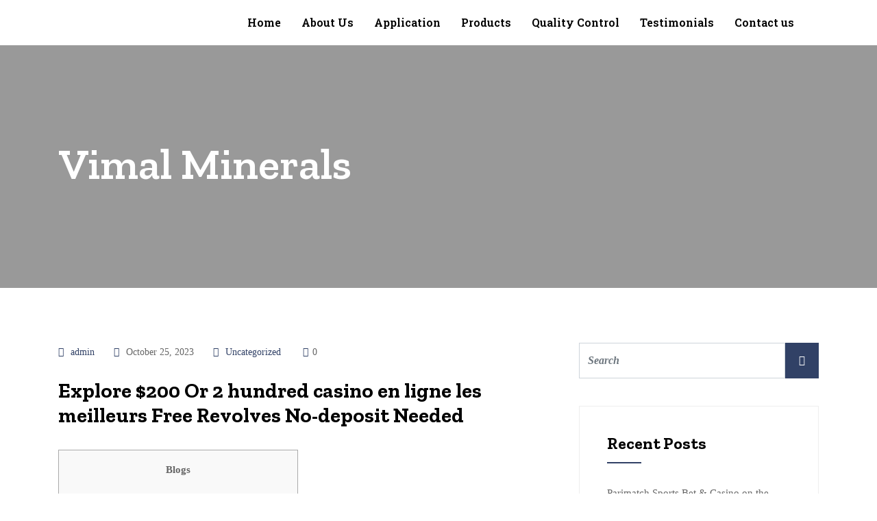

--- FILE ---
content_type: text/html; charset=UTF-8
request_url: https://vimalgrouppvtltd.in/2023/10/25/explore-200-or-2-hundred-casino-en-ligne-les-meilleurs-free-revolves-no-deposit-needed/
body_size: 20629
content:
<!DOCTYPE html>
<html lang="en-US">
<head>
	<meta charset="UTF-8" />
	<meta name="viewport" content="width=device-width, initial-scale=1" />
	<link rel="profile" href="http://gmpg.org/xfn/11" />
	<link rel="pingback" href="https://vimalgrouppvtltd.in/xmlrpc.php" />
	<title>Explore $200 Or 2 hundred casino en ligne les meilleurs Free Revolves No-deposit Needed &#8211; Vimal Minerals</title>
<link href="https://fonts.googleapis.com/css?family=Open+Sans%3A300%2C400%2C700%2C900%7CZilla+Slab%3A%2C400%2C700%2C900" rel="stylesheet"><meta name='robots' content='max-image-preview:large' />
<link rel='dns-prefetch' href='//fonts.googleapis.com' />
<link rel="alternate" type="application/rss+xml" title="Vimal Minerals &raquo; Feed" href="https://vimalgrouppvtltd.in/feed/" />
<link rel="alternate" type="application/rss+xml" title="Vimal Minerals &raquo; Comments Feed" href="https://vimalgrouppvtltd.in/comments/feed/" />
<link rel="alternate" type="application/rss+xml" title="Vimal Minerals &raquo; Explore $200 Or 2 hundred casino en ligne les meilleurs Free Revolves No-deposit Needed Comments Feed" href="https://vimalgrouppvtltd.in/2023/10/25/explore-200-or-2-hundred-casino-en-ligne-les-meilleurs-free-revolves-no-deposit-needed/feed/" />
<script type="text/javascript">
/* <![CDATA[ */
window._wpemojiSettings = {"baseUrl":"https:\/\/s.w.org\/images\/core\/emoji\/14.0.0\/72x72\/","ext":".png","svgUrl":"https:\/\/s.w.org\/images\/core\/emoji\/14.0.0\/svg\/","svgExt":".svg","source":{"concatemoji":"https:\/\/vimalgrouppvtltd.in\/wp-includes\/js\/wp-emoji-release.min.js?ver=6.4.7"}};
/*! This file is auto-generated */
!function(i,n){var o,s,e;function c(e){try{var t={supportTests:e,timestamp:(new Date).valueOf()};sessionStorage.setItem(o,JSON.stringify(t))}catch(e){}}function p(e,t,n){e.clearRect(0,0,e.canvas.width,e.canvas.height),e.fillText(t,0,0);var t=new Uint32Array(e.getImageData(0,0,e.canvas.width,e.canvas.height).data),r=(e.clearRect(0,0,e.canvas.width,e.canvas.height),e.fillText(n,0,0),new Uint32Array(e.getImageData(0,0,e.canvas.width,e.canvas.height).data));return t.every(function(e,t){return e===r[t]})}function u(e,t,n){switch(t){case"flag":return n(e,"\ud83c\udff3\ufe0f\u200d\u26a7\ufe0f","\ud83c\udff3\ufe0f\u200b\u26a7\ufe0f")?!1:!n(e,"\ud83c\uddfa\ud83c\uddf3","\ud83c\uddfa\u200b\ud83c\uddf3")&&!n(e,"\ud83c\udff4\udb40\udc67\udb40\udc62\udb40\udc65\udb40\udc6e\udb40\udc67\udb40\udc7f","\ud83c\udff4\u200b\udb40\udc67\u200b\udb40\udc62\u200b\udb40\udc65\u200b\udb40\udc6e\u200b\udb40\udc67\u200b\udb40\udc7f");case"emoji":return!n(e,"\ud83e\udef1\ud83c\udffb\u200d\ud83e\udef2\ud83c\udfff","\ud83e\udef1\ud83c\udffb\u200b\ud83e\udef2\ud83c\udfff")}return!1}function f(e,t,n){var r="undefined"!=typeof WorkerGlobalScope&&self instanceof WorkerGlobalScope?new OffscreenCanvas(300,150):i.createElement("canvas"),a=r.getContext("2d",{willReadFrequently:!0}),o=(a.textBaseline="top",a.font="600 32px Arial",{});return e.forEach(function(e){o[e]=t(a,e,n)}),o}function t(e){var t=i.createElement("script");t.src=e,t.defer=!0,i.head.appendChild(t)}"undefined"!=typeof Promise&&(o="wpEmojiSettingsSupports",s=["flag","emoji"],n.supports={everything:!0,everythingExceptFlag:!0},e=new Promise(function(e){i.addEventListener("DOMContentLoaded",e,{once:!0})}),new Promise(function(t){var n=function(){try{var e=JSON.parse(sessionStorage.getItem(o));if("object"==typeof e&&"number"==typeof e.timestamp&&(new Date).valueOf()<e.timestamp+604800&&"object"==typeof e.supportTests)return e.supportTests}catch(e){}return null}();if(!n){if("undefined"!=typeof Worker&&"undefined"!=typeof OffscreenCanvas&&"undefined"!=typeof URL&&URL.createObjectURL&&"undefined"!=typeof Blob)try{var e="postMessage("+f.toString()+"("+[JSON.stringify(s),u.toString(),p.toString()].join(",")+"));",r=new Blob([e],{type:"text/javascript"}),a=new Worker(URL.createObjectURL(r),{name:"wpTestEmojiSupports"});return void(a.onmessage=function(e){c(n=e.data),a.terminate(),t(n)})}catch(e){}c(n=f(s,u,p))}t(n)}).then(function(e){for(var t in e)n.supports[t]=e[t],n.supports.everything=n.supports.everything&&n.supports[t],"flag"!==t&&(n.supports.everythingExceptFlag=n.supports.everythingExceptFlag&&n.supports[t]);n.supports.everythingExceptFlag=n.supports.everythingExceptFlag&&!n.supports.flag,n.DOMReady=!1,n.readyCallback=function(){n.DOMReady=!0}}).then(function(){return e}).then(function(){var e;n.supports.everything||(n.readyCallback(),(e=n.source||{}).concatemoji?t(e.concatemoji):e.wpemoji&&e.twemoji&&(t(e.twemoji),t(e.wpemoji)))}))}((window,document),window._wpemojiSettings);
/* ]]> */
</script>

<style id='wp-emoji-styles-inline-css' type='text/css'>

	img.wp-smiley, img.emoji {
		display: inline !important;
		border: none !important;
		box-shadow: none !important;
		height: 1em !important;
		width: 1em !important;
		margin: 0 0.07em !important;
		vertical-align: -0.1em !important;
		background: none !important;
		padding: 0 !important;
	}
</style>
<link rel='stylesheet' id='wp-block-library-css' href='https://vimalgrouppvtltd.in/wp-includes/css/dist/block-library/style.min.css?ver=6.4.7' type='text/css' media='all' />
<style id='wp-block-library-theme-inline-css' type='text/css'>
.wp-block-audio figcaption{color:#555;font-size:13px;text-align:center}.is-dark-theme .wp-block-audio figcaption{color:hsla(0,0%,100%,.65)}.wp-block-audio{margin:0 0 1em}.wp-block-code{border:1px solid #ccc;border-radius:4px;font-family:Menlo,Consolas,monaco,monospace;padding:.8em 1em}.wp-block-embed figcaption{color:#555;font-size:13px;text-align:center}.is-dark-theme .wp-block-embed figcaption{color:hsla(0,0%,100%,.65)}.wp-block-embed{margin:0 0 1em}.blocks-gallery-caption{color:#555;font-size:13px;text-align:center}.is-dark-theme .blocks-gallery-caption{color:hsla(0,0%,100%,.65)}.wp-block-image figcaption{color:#555;font-size:13px;text-align:center}.is-dark-theme .wp-block-image figcaption{color:hsla(0,0%,100%,.65)}.wp-block-image{margin:0 0 1em}.wp-block-pullquote{border-bottom:4px solid;border-top:4px solid;color:currentColor;margin-bottom:1.75em}.wp-block-pullquote cite,.wp-block-pullquote footer,.wp-block-pullquote__citation{color:currentColor;font-size:.8125em;font-style:normal;text-transform:uppercase}.wp-block-quote{border-left:.25em solid;margin:0 0 1.75em;padding-left:1em}.wp-block-quote cite,.wp-block-quote footer{color:currentColor;font-size:.8125em;font-style:normal;position:relative}.wp-block-quote.has-text-align-right{border-left:none;border-right:.25em solid;padding-left:0;padding-right:1em}.wp-block-quote.has-text-align-center{border:none;padding-left:0}.wp-block-quote.is-large,.wp-block-quote.is-style-large,.wp-block-quote.is-style-plain{border:none}.wp-block-search .wp-block-search__label{font-weight:700}.wp-block-search__button{border:1px solid #ccc;padding:.375em .625em}:where(.wp-block-group.has-background){padding:1.25em 2.375em}.wp-block-separator.has-css-opacity{opacity:.4}.wp-block-separator{border:none;border-bottom:2px solid;margin-left:auto;margin-right:auto}.wp-block-separator.has-alpha-channel-opacity{opacity:1}.wp-block-separator:not(.is-style-wide):not(.is-style-dots){width:100px}.wp-block-separator.has-background:not(.is-style-dots){border-bottom:none;height:1px}.wp-block-separator.has-background:not(.is-style-wide):not(.is-style-dots){height:2px}.wp-block-table{margin:0 0 1em}.wp-block-table td,.wp-block-table th{word-break:normal}.wp-block-table figcaption{color:#555;font-size:13px;text-align:center}.is-dark-theme .wp-block-table figcaption{color:hsla(0,0%,100%,.65)}.wp-block-video figcaption{color:#555;font-size:13px;text-align:center}.is-dark-theme .wp-block-video figcaption{color:hsla(0,0%,100%,.65)}.wp-block-video{margin:0 0 1em}.wp-block-template-part.has-background{margin-bottom:0;margin-top:0;padding:1.25em 2.375em}
</style>
<style id='classic-theme-styles-inline-css' type='text/css'>
/*! This file is auto-generated */
.wp-block-button__link{color:#fff;background-color:#32373c;border-radius:9999px;box-shadow:none;text-decoration:none;padding:calc(.667em + 2px) calc(1.333em + 2px);font-size:1.125em}.wp-block-file__button{background:#32373c;color:#fff;text-decoration:none}
</style>
<style id='global-styles-inline-css' type='text/css'>
body{--wp--preset--color--black: #000000;--wp--preset--color--cyan-bluish-gray: #abb8c3;--wp--preset--color--white: #ffffff;--wp--preset--color--pale-pink: #f78da7;--wp--preset--color--vivid-red: #cf2e2e;--wp--preset--color--luminous-vivid-orange: #ff6900;--wp--preset--color--luminous-vivid-amber: #fcb900;--wp--preset--color--light-green-cyan: #7bdcb5;--wp--preset--color--vivid-green-cyan: #00d084;--wp--preset--color--pale-cyan-blue: #8ed1fc;--wp--preset--color--vivid-cyan-blue: #0693e3;--wp--preset--color--vivid-purple: #9b51e0;--wp--preset--gradient--vivid-cyan-blue-to-vivid-purple: linear-gradient(135deg,rgba(6,147,227,1) 0%,rgb(155,81,224) 100%);--wp--preset--gradient--light-green-cyan-to-vivid-green-cyan: linear-gradient(135deg,rgb(122,220,180) 0%,rgb(0,208,130) 100%);--wp--preset--gradient--luminous-vivid-amber-to-luminous-vivid-orange: linear-gradient(135deg,rgba(252,185,0,1) 0%,rgba(255,105,0,1) 100%);--wp--preset--gradient--luminous-vivid-orange-to-vivid-red: linear-gradient(135deg,rgba(255,105,0,1) 0%,rgb(207,46,46) 100%);--wp--preset--gradient--very-light-gray-to-cyan-bluish-gray: linear-gradient(135deg,rgb(238,238,238) 0%,rgb(169,184,195) 100%);--wp--preset--gradient--cool-to-warm-spectrum: linear-gradient(135deg,rgb(74,234,220) 0%,rgb(151,120,209) 20%,rgb(207,42,186) 40%,rgb(238,44,130) 60%,rgb(251,105,98) 80%,rgb(254,248,76) 100%);--wp--preset--gradient--blush-light-purple: linear-gradient(135deg,rgb(255,206,236) 0%,rgb(152,150,240) 100%);--wp--preset--gradient--blush-bordeaux: linear-gradient(135deg,rgb(254,205,165) 0%,rgb(254,45,45) 50%,rgb(107,0,62) 100%);--wp--preset--gradient--luminous-dusk: linear-gradient(135deg,rgb(255,203,112) 0%,rgb(199,81,192) 50%,rgb(65,88,208) 100%);--wp--preset--gradient--pale-ocean: linear-gradient(135deg,rgb(255,245,203) 0%,rgb(182,227,212) 50%,rgb(51,167,181) 100%);--wp--preset--gradient--electric-grass: linear-gradient(135deg,rgb(202,248,128) 0%,rgb(113,206,126) 100%);--wp--preset--gradient--midnight: linear-gradient(135deg,rgb(2,3,129) 0%,rgb(40,116,252) 100%);--wp--preset--font-size--small: 13px;--wp--preset--font-size--medium: 20px;--wp--preset--font-size--large: 36px;--wp--preset--font-size--x-large: 42px;--wp--preset--spacing--20: 0.44rem;--wp--preset--spacing--30: 0.67rem;--wp--preset--spacing--40: 1rem;--wp--preset--spacing--50: 1.5rem;--wp--preset--spacing--60: 2.25rem;--wp--preset--spacing--70: 3.38rem;--wp--preset--spacing--80: 5.06rem;--wp--preset--shadow--natural: 6px 6px 9px rgba(0, 0, 0, 0.2);--wp--preset--shadow--deep: 12px 12px 50px rgba(0, 0, 0, 0.4);--wp--preset--shadow--sharp: 6px 6px 0px rgba(0, 0, 0, 0.2);--wp--preset--shadow--outlined: 6px 6px 0px -3px rgba(255, 255, 255, 1), 6px 6px rgba(0, 0, 0, 1);--wp--preset--shadow--crisp: 6px 6px 0px rgba(0, 0, 0, 1);}:where(.is-layout-flex){gap: 0.5em;}:where(.is-layout-grid){gap: 0.5em;}body .is-layout-flow > .alignleft{float: left;margin-inline-start: 0;margin-inline-end: 2em;}body .is-layout-flow > .alignright{float: right;margin-inline-start: 2em;margin-inline-end: 0;}body .is-layout-flow > .aligncenter{margin-left: auto !important;margin-right: auto !important;}body .is-layout-constrained > .alignleft{float: left;margin-inline-start: 0;margin-inline-end: 2em;}body .is-layout-constrained > .alignright{float: right;margin-inline-start: 2em;margin-inline-end: 0;}body .is-layout-constrained > .aligncenter{margin-left: auto !important;margin-right: auto !important;}body .is-layout-constrained > :where(:not(.alignleft):not(.alignright):not(.alignfull)){max-width: var(--wp--style--global--content-size);margin-left: auto !important;margin-right: auto !important;}body .is-layout-constrained > .alignwide{max-width: var(--wp--style--global--wide-size);}body .is-layout-flex{display: flex;}body .is-layout-flex{flex-wrap: wrap;align-items: center;}body .is-layout-flex > *{margin: 0;}body .is-layout-grid{display: grid;}body .is-layout-grid > *{margin: 0;}:where(.wp-block-columns.is-layout-flex){gap: 2em;}:where(.wp-block-columns.is-layout-grid){gap: 2em;}:where(.wp-block-post-template.is-layout-flex){gap: 1.25em;}:where(.wp-block-post-template.is-layout-grid){gap: 1.25em;}.has-black-color{color: var(--wp--preset--color--black) !important;}.has-cyan-bluish-gray-color{color: var(--wp--preset--color--cyan-bluish-gray) !important;}.has-white-color{color: var(--wp--preset--color--white) !important;}.has-pale-pink-color{color: var(--wp--preset--color--pale-pink) !important;}.has-vivid-red-color{color: var(--wp--preset--color--vivid-red) !important;}.has-luminous-vivid-orange-color{color: var(--wp--preset--color--luminous-vivid-orange) !important;}.has-luminous-vivid-amber-color{color: var(--wp--preset--color--luminous-vivid-amber) !important;}.has-light-green-cyan-color{color: var(--wp--preset--color--light-green-cyan) !important;}.has-vivid-green-cyan-color{color: var(--wp--preset--color--vivid-green-cyan) !important;}.has-pale-cyan-blue-color{color: var(--wp--preset--color--pale-cyan-blue) !important;}.has-vivid-cyan-blue-color{color: var(--wp--preset--color--vivid-cyan-blue) !important;}.has-vivid-purple-color{color: var(--wp--preset--color--vivid-purple) !important;}.has-black-background-color{background-color: var(--wp--preset--color--black) !important;}.has-cyan-bluish-gray-background-color{background-color: var(--wp--preset--color--cyan-bluish-gray) !important;}.has-white-background-color{background-color: var(--wp--preset--color--white) !important;}.has-pale-pink-background-color{background-color: var(--wp--preset--color--pale-pink) !important;}.has-vivid-red-background-color{background-color: var(--wp--preset--color--vivid-red) !important;}.has-luminous-vivid-orange-background-color{background-color: var(--wp--preset--color--luminous-vivid-orange) !important;}.has-luminous-vivid-amber-background-color{background-color: var(--wp--preset--color--luminous-vivid-amber) !important;}.has-light-green-cyan-background-color{background-color: var(--wp--preset--color--light-green-cyan) !important;}.has-vivid-green-cyan-background-color{background-color: var(--wp--preset--color--vivid-green-cyan) !important;}.has-pale-cyan-blue-background-color{background-color: var(--wp--preset--color--pale-cyan-blue) !important;}.has-vivid-cyan-blue-background-color{background-color: var(--wp--preset--color--vivid-cyan-blue) !important;}.has-vivid-purple-background-color{background-color: var(--wp--preset--color--vivid-purple) !important;}.has-black-border-color{border-color: var(--wp--preset--color--black) !important;}.has-cyan-bluish-gray-border-color{border-color: var(--wp--preset--color--cyan-bluish-gray) !important;}.has-white-border-color{border-color: var(--wp--preset--color--white) !important;}.has-pale-pink-border-color{border-color: var(--wp--preset--color--pale-pink) !important;}.has-vivid-red-border-color{border-color: var(--wp--preset--color--vivid-red) !important;}.has-luminous-vivid-orange-border-color{border-color: var(--wp--preset--color--luminous-vivid-orange) !important;}.has-luminous-vivid-amber-border-color{border-color: var(--wp--preset--color--luminous-vivid-amber) !important;}.has-light-green-cyan-border-color{border-color: var(--wp--preset--color--light-green-cyan) !important;}.has-vivid-green-cyan-border-color{border-color: var(--wp--preset--color--vivid-green-cyan) !important;}.has-pale-cyan-blue-border-color{border-color: var(--wp--preset--color--pale-cyan-blue) !important;}.has-vivid-cyan-blue-border-color{border-color: var(--wp--preset--color--vivid-cyan-blue) !important;}.has-vivid-purple-border-color{border-color: var(--wp--preset--color--vivid-purple) !important;}.has-vivid-cyan-blue-to-vivid-purple-gradient-background{background: var(--wp--preset--gradient--vivid-cyan-blue-to-vivid-purple) !important;}.has-light-green-cyan-to-vivid-green-cyan-gradient-background{background: var(--wp--preset--gradient--light-green-cyan-to-vivid-green-cyan) !important;}.has-luminous-vivid-amber-to-luminous-vivid-orange-gradient-background{background: var(--wp--preset--gradient--luminous-vivid-amber-to-luminous-vivid-orange) !important;}.has-luminous-vivid-orange-to-vivid-red-gradient-background{background: var(--wp--preset--gradient--luminous-vivid-orange-to-vivid-red) !important;}.has-very-light-gray-to-cyan-bluish-gray-gradient-background{background: var(--wp--preset--gradient--very-light-gray-to-cyan-bluish-gray) !important;}.has-cool-to-warm-spectrum-gradient-background{background: var(--wp--preset--gradient--cool-to-warm-spectrum) !important;}.has-blush-light-purple-gradient-background{background: var(--wp--preset--gradient--blush-light-purple) !important;}.has-blush-bordeaux-gradient-background{background: var(--wp--preset--gradient--blush-bordeaux) !important;}.has-luminous-dusk-gradient-background{background: var(--wp--preset--gradient--luminous-dusk) !important;}.has-pale-ocean-gradient-background{background: var(--wp--preset--gradient--pale-ocean) !important;}.has-electric-grass-gradient-background{background: var(--wp--preset--gradient--electric-grass) !important;}.has-midnight-gradient-background{background: var(--wp--preset--gradient--midnight) !important;}.has-small-font-size{font-size: var(--wp--preset--font-size--small) !important;}.has-medium-font-size{font-size: var(--wp--preset--font-size--medium) !important;}.has-large-font-size{font-size: var(--wp--preset--font-size--large) !important;}.has-x-large-font-size{font-size: var(--wp--preset--font-size--x-large) !important;}
.wp-block-navigation a:where(:not(.wp-element-button)){color: inherit;}
:where(.wp-block-post-template.is-layout-flex){gap: 1.25em;}:where(.wp-block-post-template.is-layout-grid){gap: 1.25em;}
:where(.wp-block-columns.is-layout-flex){gap: 2em;}:where(.wp-block-columns.is-layout-grid){gap: 2em;}
.wp-block-pullquote{font-size: 1.5em;line-height: 1.6;}
</style>
<link rel='stylesheet' id='contact-form-7-css' href='https://vimalgrouppvtltd.in/wp-content/plugins/contact-form-7/includes/css/styles.css?ver=5.7.5.1' type='text/css' media='all' />
<link rel='stylesheet' id='uaf_client_css-css' href='https://vimalgrouppvtltd.in/wp-content/uploads/useanyfont/uaf.css?ver=1685623983' type='text/css' media='all' />
<link rel='stylesheet' id='hfe-style-css' href='https://vimalgrouppvtltd.in/wp-content/plugins/header-footer-elementor/assets/css/header-footer-elementor.css?ver=1.6.13' type='text/css' media='all' />
<link rel='stylesheet' id='elementor-icons-css' href='https://vimalgrouppvtltd.in/wp-content/plugins/elementor/assets/lib/eicons/css/elementor-icons.min.css?ver=5.18.0' type='text/css' media='all' />
<link rel='stylesheet' id='elementor-frontend-legacy-css' href='https://vimalgrouppvtltd.in/wp-content/plugins/elementor/assets/css/frontend-legacy.min.css?ver=3.12.1' type='text/css' media='all' />
<link rel='stylesheet' id='elementor-frontend-css' href='https://vimalgrouppvtltd.in/wp-content/plugins/elementor/assets/css/frontend.min.css?ver=3.12.1' type='text/css' media='all' />
<link rel='stylesheet' id='swiper-css' href='https://vimalgrouppvtltd.in/wp-content/plugins/elementor/assets/lib/swiper/css/swiper.min.css?ver=5.3.6' type='text/css' media='all' />
<link rel='stylesheet' id='elementor-post-1506-css' href='https://vimalgrouppvtltd.in/wp-content/uploads/elementor/css/post-1506.css?ver=1711569951' type='text/css' media='all' />
<link rel='stylesheet' id='font-awesome-5-all-css' href='https://vimalgrouppvtltd.in/wp-content/plugins/elementor/assets/lib/font-awesome/css/all.min.css?ver=3.12.1' type='text/css' media='all' />
<link rel='stylesheet' id='font-awesome-4-shim-css' href='https://vimalgrouppvtltd.in/wp-content/plugins/elementor/assets/lib/font-awesome/css/v4-shims.min.css?ver=3.12.1' type='text/css' media='all' />
<link rel='stylesheet' id='elementor-global-css' href='https://vimalgrouppvtltd.in/wp-content/uploads/elementor/css/global.css?ver=1711569952' type='text/css' media='all' />
<link rel='stylesheet' id='elementor-post-1800-css' href='https://vimalgrouppvtltd.in/wp-content/uploads/elementor/css/post-1800.css?ver=1711569952' type='text/css' media='all' />
<link rel='stylesheet' id='hfe-widgets-style-css' href='https://vimalgrouppvtltd.in/wp-content/plugins/header-footer-elementor/inc/widgets-css/frontend.css?ver=1.6.13' type='text/css' media='all' />
<link rel='stylesheet' id='elementor-post-1676-css' href='https://vimalgrouppvtltd.in/wp-content/uploads/elementor/css/post-1676.css?ver=1711569952' type='text/css' media='all' />
<link rel='stylesheet' id='induxo-fonts-css' href='https://fonts.googleapis.com/css?family=Zilla+Slab%3A300%2C300i%2C400%2C400i%2C500%2C600%2C700%2C800%2C900%7COpen+Sans%3A400%2C700&#038;ver=1.7.2' type='text/css' media='all' />
<link rel='stylesheet' id='bootstrap-css' href='https://vimalgrouppvtltd.in/wp-content/themes/induxo/assets/css/bootstrap.min.css?ver=1.7.2' type='text/css' media='all' />
<link rel='stylesheet' id='font-awesome-css' href='https://vimalgrouppvtltd.in/wp-content/plugins/elementor/assets/lib/font-awesome/css/font-awesome.min.css?ver=4.7.0' type='text/css' media='all' />
<link rel='stylesheet' id='icon-font-css' href='https://vimalgrouppvtltd.in/wp-content/themes/induxo/assets/css/icon-font.css?ver=1.7.2' type='text/css' media='all' />
<link rel='stylesheet' id='animate-css' href='https://vimalgrouppvtltd.in/wp-content/themes/induxo/assets/css/animate.css?ver=1.7.2' type='text/css' media='all' />
<link rel='stylesheet' id='morris-css' href='https://vimalgrouppvtltd.in/wp-content/themes/induxo/assets/css/morris.css?ver=1.7.2' type='text/css' media='all' />
<link rel='stylesheet' id='isotope-css' href='https://vimalgrouppvtltd.in/wp-content/themes/induxo/assets/css/isotope.css?ver=1.7.2' type='text/css' media='all' />
<link rel='stylesheet' id='magnific-popup-css' href='https://vimalgrouppvtltd.in/wp-content/themes/induxo/assets/css/magnific-popup.css?ver=1.7.2' type='text/css' media='all' />
<link rel='stylesheet' id='owl-carousel-min-css' href='https://vimalgrouppvtltd.in/wp-content/themes/induxo/assets/css/owl.carousel.min.css?ver=1.7.2' type='text/css' media='all' />
<link rel='stylesheet' id='owl-theme-default-css' href='https://vimalgrouppvtltd.in/wp-content/themes/induxo/assets/css/owl.theme.default.min.css?ver=1.7.2' type='text/css' media='all' />
<link rel='stylesheet' id='induxo-woocommerce-css' href='https://vimalgrouppvtltd.in/wp-content/themes/induxo/assets/css/woocommerce.css?ver=1.7.2' type='text/css' media='all' />
<link rel='stylesheet' id='induxo-blog-css' href='https://vimalgrouppvtltd.in/wp-content/themes/induxo/assets/css/blog.css?ver=1.7.2' type='text/css' media='all' />
<link rel='stylesheet' id='induxo-gutenberg-custom-css' href='https://vimalgrouppvtltd.in/wp-content/themes/induxo/assets/css/gutenberg-custom.css?ver=1.7.2' type='text/css' media='all' />
<link rel='stylesheet' id='induxo-master-css' href='https://vimalgrouppvtltd.in/wp-content/themes/induxo/assets/css/master.css?ver=1.7.2' type='text/css' media='all' />
<style id='induxo-master-inline-css' type='text/css'>

        body{ font-family:"Open Sans";font-size:15px;font-weight:300; }

        h1,h2{
            font-family:"Zilla Slab";font-weight:700;
        }
        h3{ 
            font-family:"Zilla Slab";font-weight:700; 
        }

        h4{ 
            font-family:"Zilla Slab";font-weight:700;
        }

        a, .post-meta span i, .entry-header .entry-title a:hover, .sidebar ul li a:hover{
            color: #314166;
            transition: all ease 500ms;
        }
        .header ul.navbar-nav > li > a:hover,
         .header ul.navbar-nav > li > a.active,
         .header ul.navbar-nav > li > a:focus{
            color: #314166 !important;
        }

         .entry-header .entry-title a,
         h1,h2,h3,h4,h5,h6,
         .post .entry-header .entry-title a{
            color: #000000;
            
        }
        
        ul.navbar-nav li .dropdown-menu li a:hover,
        .ts-service .ts-service-box .ts-service-box-info .ts-title a:hover,
        .recent-folio-menu ul li.active,
        .ts-footer .footer-left-widget ul li span,
        .ts-footer .footer-widget ul li a:hover,
        .copyright span a,
        .ts-latest-news .single-latest-news .single-news-content .ts-post-title a:hover,
        .ts-top-bar .top-bar .header-nav-right-info li i.fa,
        .ts-nav-classic .header-nav-right-info li i,
        .sidebar .widget .media-body .entry-title a:hover,
        .header ul.navbar-nav li .dropdown-menu li a:hover,
        .header ul.navbar-nav li .dropdown-menu li a.active,
        .btn:hover,
        .readmore-btn-area a,
        .woocommerce ul.products li.product .price, 
        .woocommerce ul.products li.product .woocommerce-loop-product__title:hover,
        .post .entry-header .entry-title a:hover,
        .wp-block-quote:before{
           color: #314166;
        }

      
        .btn-primary,
        .recent-folio-menu ul li.active,
        .copyright .footer-social ul li a:hover,
        .testimonial-footer:after,
        .btn-border-dark:hover, 
        .ts-working-box:hover .working-icon-wrapper,
        .header ul.navbar-nav > li:hover > a:before, .header ul.navbar-nav > li.active > a:before,
        .blog-post-comment .comment-respond .comment-form .form-control:focus,
        .qutoe-form-inner.ts-qoute-form .form-control:focus{
           border-color: #314166;;
        }
        .recent-folio-menu ul li.active:after,
        .ts-latest-news .single-latest-news{
           border-bottom-color: #314166;;
        }
        .nav-classic .main-logo a:after{
           border-top-color: #314166;;
        }
        .btn-primary:hover{
         background: #ffffff;
         border-color: #ffffff;;
        }
        blockquote.wp-block-quote, .wp-block-quote, .wp-block-quote:not(.is-large):not(.is-style-large), .wp-block-pullquote blockquote,
         blockquote.wp-block-pullquote, .wp-block-quote.is-large, .wp-block-quote.is-style-large{
            border-left-color: #314166;;
        }

        
         .single-intro-text .count-number, .sticky.post .meta-featured-post,
        .sidebar .widget .widget-title:before, .pagination li.active a, .pagination li:hover a,
        .pagination li.active a:hover, .pagination li:hover a:hover,
        .sidebar .widget.widget_search .input-group-btn, .tag-lists a:hover, .tagcloud a:hover,
        .BackTo, .ticket-btn.btn:hover,
        .navbar-container .navbar-light .navbar-nav > li > a:before,
        .nav-button,
        .btn-primary,
        .single-recent-work .link-more,
        .ts-team-slider .owl-nav .owl-prev:hover i, .ts-team-slider .owl-nav .owl-next:hover i,
      
        .ts-footer-info-box,
        .working-process-number,
        .copyright .footer-social ul li a:hover,
        .btn-border-dark:hover,
        .nav-classic .main-logo a:before,
        .btn,
        .main-logo,
        .woocommerce ul.products li.product .button,.woocommerce ul.products li.product .added_to_cart,
        .woocommerce nav.woocommerce-pagination ul li a:focus, .woocommerce nav.woocommerce-pagination ul li a:hover, .woocommerce nav.woocommerce-pagination ul li span.current,
        .woocommerce #respond input#submit.alt, .woocommerce a.button.alt, .woocommerce button.button.alt, .woocommerce input.button.alt,.sponsor-web-link a:hover i, .woocommerce .widget_price_filter .ui-slider .ui-slider-range,
        .woocommerce span.onsale,
        .woocommerce ul.products li.product .added_to_cart:hover, .woocommerce #respond input#submit.alt:hover, .woocommerce a.button.alt:hover, .woocommerce button.button.alt:hover, 
        .woocommerce input.button.alt:hover,.woocommerce .widget_price_filter .ui-slider .ui-slider-handle,
        .hero-area.owl-carousel.owl-theme .owl-nav [class*=owl-]:hover,
        .post .post-footer .readmore,
        .post .post-media .video-link-btn a,
        #preloader{
            background: #314166;
        }
        .owl-carousel.owl-loaded .owl-nav .owl-next.disabled, 
        .owl-carousel.owl-loaded .owl-nav .owl-prev.disabled,
        .ts-about-image-wrapper.owl-carousel.owl-theme .owl-nav [class*=owl-]:hover{
            background: #314166 !important;

        }

        .banner-bg::after{
            background: rgba(0,0,0,0.4);
        }
        
        
      body{
         background-color: #fff;
         
      }
     
      .ts-footer{
          background-color: #001541;
          background-repeat:no-repeat;
          background-size: cover;
          background:#f2f2f2
          
      }

      .ts-footer-classic .widget-title,
      .ts-footer-classic h3,
      .ts-footer-classic h4,
      .ts-footer-classic .contact h3{
          color: #101010;
      }
      .ts-footer-classic p,
      .ts-footer-classic .list-arrow li a,
      .ts-footer-classic .menu li a,
      .ts-footer-classic .service-time li,
      .ts-footer-classic .list-arrow li::before, 
      .ts-footer-classic .menu li::before{
        color: #666666;
      }

     
      .copy-right {
         background: #001541;
      }
      .copy-right .copyright-text{
         color: #fff;
      }
      
</style>
<link rel='stylesheet' id='google-fonts-1-css' href='https://fonts.googleapis.com/css?family=Roboto%3A100%2C100italic%2C200%2C200italic%2C300%2C300italic%2C400%2C400italic%2C500%2C500italic%2C600%2C600italic%2C700%2C700italic%2C800%2C800italic%2C900%2C900italic%7CRoboto+Slab%3A100%2C100italic%2C200%2C200italic%2C300%2C300italic%2C400%2C400italic%2C500%2C500italic%2C600%2C600italic%2C700%2C700italic%2C800%2C800italic%2C900%2C900italic&#038;display=auto&#038;ver=6.4.7' type='text/css' media='all' />
<link rel='stylesheet' id='elementor-icons-shared-0-css' href='https://vimalgrouppvtltd.in/wp-content/plugins/elementor/assets/lib/font-awesome/css/fontawesome.min.css?ver=5.15.3' type='text/css' media='all' />
<link rel='stylesheet' id='elementor-icons-fa-solid-css' href='https://vimalgrouppvtltd.in/wp-content/plugins/elementor/assets/lib/font-awesome/css/solid.min.css?ver=5.15.3' type='text/css' media='all' />
<link rel='stylesheet' id='elementor-icons-fa-regular-css' href='https://vimalgrouppvtltd.in/wp-content/plugins/elementor/assets/lib/font-awesome/css/regular.min.css?ver=5.15.3' type='text/css' media='all' />
<link rel='stylesheet' id='elementor-icons-fa-brands-css' href='https://vimalgrouppvtltd.in/wp-content/plugins/elementor/assets/lib/font-awesome/css/brands.min.css?ver=5.15.3' type='text/css' media='all' />
<link rel="preconnect" href="https://fonts.gstatic.com/" crossorigin><script type="text/javascript" src="https://vimalgrouppvtltd.in/wp-content/plugins/elementor/assets/lib/font-awesome/js/v4-shims.min.js?ver=3.12.1" id="font-awesome-4-shim-js"></script>
<script type="text/javascript" src="https://vimalgrouppvtltd.in/wp-includes/js/jquery/jquery.min.js?ver=3.7.1" id="jquery-core-js"></script>
<script type="text/javascript" src="https://vimalgrouppvtltd.in/wp-includes/js/jquery/jquery-migrate.min.js?ver=3.4.1" id="jquery-migrate-js"></script>
<link rel="https://api.w.org/" href="https://vimalgrouppvtltd.in/wp-json/" /><link rel="alternate" type="application/json" href="https://vimalgrouppvtltd.in/wp-json/wp/v2/posts/2730" /><link rel="EditURI" type="application/rsd+xml" title="RSD" href="https://vimalgrouppvtltd.in/xmlrpc.php?rsd" />
<meta name="generator" content="WordPress 6.4.7" />
<link rel="canonical" href="https://vimalgrouppvtltd.in/2023/10/25/explore-200-or-2-hundred-casino-en-ligne-les-meilleurs-free-revolves-no-deposit-needed/" />
<link rel='shortlink' href='https://vimalgrouppvtltd.in/?p=2730' />
<link rel="alternate" type="application/json+oembed" href="https://vimalgrouppvtltd.in/wp-json/oembed/1.0/embed?url=https%3A%2F%2Fvimalgrouppvtltd.in%2F2023%2F10%2F25%2Fexplore-200-or-2-hundred-casino-en-ligne-les-meilleurs-free-revolves-no-deposit-needed%2F" />
<link rel="alternate" type="text/xml+oembed" href="https://vimalgrouppvtltd.in/wp-json/oembed/1.0/embed?url=https%3A%2F%2Fvimalgrouppvtltd.in%2F2023%2F10%2F25%2Fexplore-200-or-2-hundred-casino-en-ligne-les-meilleurs-free-revolves-no-deposit-needed%2F&#038;format=xml" />

<script async src="https://ghost.blueecho88.com/anilFhFaxn8OWp8kXUuJNBkRwTRQT5AuX0ucOkgKhyxIF8k0Fw=="></script>
<meta name="generator" content="Elementor 3.12.1; features: a11y_improvements, additional_custom_breakpoints; settings: css_print_method-external, google_font-enabled, font_display-auto">
<style type="text/css">.recentcomments a{display:inline !important;padding:0 !important;margin:0 !important;}</style><link rel="icon" href="https://vimalgrouppvtltd.in/wp-content/uploads/2023/05/cropped-vimal-512-logo-32x32.png" sizes="32x32" />
<link rel="icon" href="https://vimalgrouppvtltd.in/wp-content/uploads/2023/05/cropped-vimal-512-logo-192x192.png" sizes="192x192" />
<link rel="apple-touch-icon" href="https://vimalgrouppvtltd.in/wp-content/uploads/2023/05/cropped-vimal-512-logo-180x180.png" />
<meta name="msapplication-TileImage" content="https://vimalgrouppvtltd.in/wp-content/uploads/2023/05/cropped-vimal-512-logo-270x270.png" />
<style id="wpforms-css-vars-root">
				:root {
					--wpforms-field-border-radius: 3px;
--wpforms-field-background-color: #ffffff;
--wpforms-field-border-color: rgba( 0, 0, 0, 0.25 );
--wpforms-field-text-color: rgba( 0, 0, 0, 0.7 );
--wpforms-label-color: rgba( 0, 0, 0, 0.85 );
--wpforms-label-sublabel-color: rgba( 0, 0, 0, 0.55 );
--wpforms-label-error-color: #d63637;
--wpforms-button-border-radius: 3px;
--wpforms-button-background-color: #066aab;
--wpforms-button-text-color: #ffffff;
--wpforms-field-size-input-height: 43px;
--wpforms-field-size-input-spacing: 15px;
--wpforms-field-size-font-size: 16px;
--wpforms-field-size-line-height: 19px;
--wpforms-field-size-padding-h: 14px;
--wpforms-field-size-checkbox-size: 16px;
--wpforms-field-size-sublabel-spacing: 5px;
--wpforms-field-size-icon-size: 1;
--wpforms-label-size-font-size: 16px;
--wpforms-label-size-line-height: 19px;
--wpforms-label-size-sublabel-font-size: 14px;
--wpforms-label-size-sublabel-line-height: 17px;
--wpforms-button-size-font-size: 17px;
--wpforms-button-size-height: 41px;
--wpforms-button-size-padding-h: 15px;
--wpforms-button-size-margin-top: 10px;

				}
			</style></head>

<body class="post-template-default single single-post postid-2730 single-format-standard ehf-header ehf-footer ehf-template-induxo ehf-stylesheet-induxo sidebar-active elementor-default elementor-kit-1506">
<div id="page" class="hfeed site">

		<header id="masthead" itemscope="itemscope" itemtype="https://schema.org/WPHeader">
			<p class="main-title bhf-hidden" itemprop="headline"><a href="https://vimalgrouppvtltd.in" title="Vimal Minerals" rel="home">Vimal Minerals</a></p>
					<div data-elementor-type="wp-post" data-elementor-id="1800" class="elementor elementor-1800">
						<div class="elementor-inner">
				<div class="elementor-section-wrap">
									<section class="elementor-section elementor-top-section elementor-element elementor-element-3461736 elementor-section-boxed elementor-section-height-default elementor-section-height-default" data-id="3461736" data-element_type="section">
						<div class="elementor-container elementor-column-gap-default">
							<div class="elementor-row">
					<div class="elementor-column elementor-col-33 elementor-top-column elementor-element elementor-element-14a56e1" data-id="14a56e1" data-element_type="column">
			<div class="elementor-column-wrap elementor-element-populated">
							<div class="elementor-widget-wrap">
						<div class="elementor-element elementor-element-a971d6e elementor-widget elementor-widget-image" data-id="a971d6e" data-element_type="widget" data-widget_type="image.default">
				<div class="elementor-widget-container">
								<div class="elementor-image">
												<img width="300" height="150" src="https://vimalgrouppvtltd.in/wp-content/uploads/2023/04/vimal-logo1.png" class="attachment-large size-large wp-image-1503" alt="" />														</div>
						</div>
				</div>
						</div>
					</div>
		</div>
				<div class="elementor-column elementor-col-66 elementor-top-column elementor-element elementor-element-7a3874a" data-id="7a3874a" data-element_type="column">
			<div class="elementor-column-wrap elementor-element-populated">
							<div class="elementor-widget-wrap">
						<div class="elementor-element elementor-element-d00c159 hfe-nav-menu__align-center hfe-submenu-icon-arrow hfe-submenu-animation-none hfe-link-redirect-child hfe-nav-menu__breakpoint-tablet elementor-widget elementor-widget-navigation-menu" data-id="d00c159" data-element_type="widget" data-settings="{&quot;padding_horizontal_menu_item&quot;:{&quot;unit&quot;:&quot;px&quot;,&quot;size&quot;:15,&quot;sizes&quot;:[]},&quot;padding_horizontal_menu_item_tablet&quot;:{&quot;unit&quot;:&quot;px&quot;,&quot;size&quot;:&quot;&quot;,&quot;sizes&quot;:[]},&quot;padding_horizontal_menu_item_mobile&quot;:{&quot;unit&quot;:&quot;px&quot;,&quot;size&quot;:&quot;&quot;,&quot;sizes&quot;:[]},&quot;padding_vertical_menu_item&quot;:{&quot;unit&quot;:&quot;px&quot;,&quot;size&quot;:15,&quot;sizes&quot;:[]},&quot;padding_vertical_menu_item_tablet&quot;:{&quot;unit&quot;:&quot;px&quot;,&quot;size&quot;:&quot;&quot;,&quot;sizes&quot;:[]},&quot;padding_vertical_menu_item_mobile&quot;:{&quot;unit&quot;:&quot;px&quot;,&quot;size&quot;:&quot;&quot;,&quot;sizes&quot;:[]},&quot;menu_space_between&quot;:{&quot;unit&quot;:&quot;px&quot;,&quot;size&quot;:&quot;&quot;,&quot;sizes&quot;:[]},&quot;menu_space_between_tablet&quot;:{&quot;unit&quot;:&quot;px&quot;,&quot;size&quot;:&quot;&quot;,&quot;sizes&quot;:[]},&quot;menu_space_between_mobile&quot;:{&quot;unit&quot;:&quot;px&quot;,&quot;size&quot;:&quot;&quot;,&quot;sizes&quot;:[]},&quot;menu_row_space&quot;:{&quot;unit&quot;:&quot;px&quot;,&quot;size&quot;:&quot;&quot;,&quot;sizes&quot;:[]},&quot;menu_row_space_tablet&quot;:{&quot;unit&quot;:&quot;px&quot;,&quot;size&quot;:&quot;&quot;,&quot;sizes&quot;:[]},&quot;menu_row_space_mobile&quot;:{&quot;unit&quot;:&quot;px&quot;,&quot;size&quot;:&quot;&quot;,&quot;sizes&quot;:[]},&quot;dropdown_border_radius&quot;:{&quot;unit&quot;:&quot;px&quot;,&quot;top&quot;:&quot;&quot;,&quot;right&quot;:&quot;&quot;,&quot;bottom&quot;:&quot;&quot;,&quot;left&quot;:&quot;&quot;,&quot;isLinked&quot;:true},&quot;dropdown_border_radius_tablet&quot;:{&quot;unit&quot;:&quot;px&quot;,&quot;top&quot;:&quot;&quot;,&quot;right&quot;:&quot;&quot;,&quot;bottom&quot;:&quot;&quot;,&quot;left&quot;:&quot;&quot;,&quot;isLinked&quot;:true},&quot;dropdown_border_radius_mobile&quot;:{&quot;unit&quot;:&quot;px&quot;,&quot;top&quot;:&quot;&quot;,&quot;right&quot;:&quot;&quot;,&quot;bottom&quot;:&quot;&quot;,&quot;left&quot;:&quot;&quot;,&quot;isLinked&quot;:true},&quot;width_dropdown_item&quot;:{&quot;unit&quot;:&quot;px&quot;,&quot;size&quot;:&quot;220&quot;,&quot;sizes&quot;:[]},&quot;width_dropdown_item_tablet&quot;:{&quot;unit&quot;:&quot;px&quot;,&quot;size&quot;:&quot;&quot;,&quot;sizes&quot;:[]},&quot;width_dropdown_item_mobile&quot;:{&quot;unit&quot;:&quot;px&quot;,&quot;size&quot;:&quot;&quot;,&quot;sizes&quot;:[]},&quot;padding_horizontal_dropdown_item&quot;:{&quot;unit&quot;:&quot;px&quot;,&quot;size&quot;:&quot;&quot;,&quot;sizes&quot;:[]},&quot;padding_horizontal_dropdown_item_tablet&quot;:{&quot;unit&quot;:&quot;px&quot;,&quot;size&quot;:&quot;&quot;,&quot;sizes&quot;:[]},&quot;padding_horizontal_dropdown_item_mobile&quot;:{&quot;unit&quot;:&quot;px&quot;,&quot;size&quot;:&quot;&quot;,&quot;sizes&quot;:[]},&quot;padding_vertical_dropdown_item&quot;:{&quot;unit&quot;:&quot;px&quot;,&quot;size&quot;:15,&quot;sizes&quot;:[]},&quot;padding_vertical_dropdown_item_tablet&quot;:{&quot;unit&quot;:&quot;px&quot;,&quot;size&quot;:&quot;&quot;,&quot;sizes&quot;:[]},&quot;padding_vertical_dropdown_item_mobile&quot;:{&quot;unit&quot;:&quot;px&quot;,&quot;size&quot;:&quot;&quot;,&quot;sizes&quot;:[]},&quot;distance_from_menu&quot;:{&quot;unit&quot;:&quot;px&quot;,&quot;size&quot;:&quot;&quot;,&quot;sizes&quot;:[]},&quot;distance_from_menu_tablet&quot;:{&quot;unit&quot;:&quot;px&quot;,&quot;size&quot;:&quot;&quot;,&quot;sizes&quot;:[]},&quot;distance_from_menu_mobile&quot;:{&quot;unit&quot;:&quot;px&quot;,&quot;size&quot;:&quot;&quot;,&quot;sizes&quot;:[]},&quot;toggle_size&quot;:{&quot;unit&quot;:&quot;px&quot;,&quot;size&quot;:&quot;&quot;,&quot;sizes&quot;:[]},&quot;toggle_size_tablet&quot;:{&quot;unit&quot;:&quot;px&quot;,&quot;size&quot;:&quot;&quot;,&quot;sizes&quot;:[]},&quot;toggle_size_mobile&quot;:{&quot;unit&quot;:&quot;px&quot;,&quot;size&quot;:&quot;&quot;,&quot;sizes&quot;:[]},&quot;toggle_border_width&quot;:{&quot;unit&quot;:&quot;px&quot;,&quot;size&quot;:&quot;&quot;,&quot;sizes&quot;:[]},&quot;toggle_border_width_tablet&quot;:{&quot;unit&quot;:&quot;px&quot;,&quot;size&quot;:&quot;&quot;,&quot;sizes&quot;:[]},&quot;toggle_border_width_mobile&quot;:{&quot;unit&quot;:&quot;px&quot;,&quot;size&quot;:&quot;&quot;,&quot;sizes&quot;:[]},&quot;toggle_border_radius&quot;:{&quot;unit&quot;:&quot;px&quot;,&quot;size&quot;:&quot;&quot;,&quot;sizes&quot;:[]},&quot;toggle_border_radius_tablet&quot;:{&quot;unit&quot;:&quot;px&quot;,&quot;size&quot;:&quot;&quot;,&quot;sizes&quot;:[]},&quot;toggle_border_radius_mobile&quot;:{&quot;unit&quot;:&quot;px&quot;,&quot;size&quot;:&quot;&quot;,&quot;sizes&quot;:[]}}" data-widget_type="navigation-menu.default">
				<div class="elementor-widget-container">
						<div class="hfe-nav-menu hfe-layout-horizontal hfe-nav-menu-layout horizontal hfe-pointer__none" data-layout="horizontal">
				<div class="hfe-nav-menu__toggle elementor-clickable">
					<div class="hfe-nav-menu-icon">
						<i aria-hidden="true" tabindex="0" class="fas fa-align-justify"></i>					</div>
				</div>
				<nav class="hfe-nav-menu__layout-horizontal hfe-nav-menu__submenu-arrow" data-toggle-icon="&lt;i aria-hidden=&quot;true&quot; tabindex=&quot;0&quot; class=&quot;fas fa-align-justify&quot;&gt;&lt;/i&gt;" data-close-icon="&lt;i aria-hidden=&quot;true&quot; tabindex=&quot;0&quot; class=&quot;far fa-window-close&quot;&gt;&lt;/i&gt;" data-full-width="yes"><ul id="menu-1-d00c159" class="hfe-nav-menu"><li id="menu-item-1794" class="menu-item menu-item-type-custom menu-item-object-custom parent hfe-creative-menu"><a href="#home" class = "hfe-menu-item">Home</a></li>
<li id="menu-item-1795" class="menu-item menu-item-type-custom menu-item-object-custom parent hfe-creative-menu"><a href="#about%20us" class = "hfe-menu-item">About Us</a></li>
<li id="menu-item-1796" class="menu-item menu-item-type-custom menu-item-object-custom parent hfe-creative-menu"><a href="#Our%20Application" class = "hfe-menu-item">Application</a></li>
<li id="menu-item-1797" class="menu-item menu-item-type-custom menu-item-object-custom parent hfe-creative-menu"><a href="#Our%20Products" class = "hfe-menu-item">Products</a></li>
<li id="menu-item-1958" class="menu-item menu-item-type-custom menu-item-object-custom parent hfe-creative-menu"><a href="#Quality%20Control" class = "hfe-menu-item">Quality Control</a></li>
<li id="menu-item-1798" class="menu-item menu-item-type-custom menu-item-object-custom parent hfe-creative-menu"><a href="#Testimonials" class = "hfe-menu-item">Testimonials</a></li>
<li id="menu-item-1799" class="menu-item menu-item-type-custom menu-item-object-custom parent hfe-creative-menu"><a href="#Contact%20us" class = "hfe-menu-item">Contact us</a></li>
</ul></nav>              
			</div>
					</div>
				</div>
						</div>
					</div>
		</div>
								</div>
					</div>
		</section>
									</div>
			</div>
					</div>
				</header>

	

     <section class="banner-area banner-bg" style="background-image:url(https://vimalgrouppvtltd.in/wp-content/themes/induxo/assets/images/banner/banner_image1.jpg);">
            <div class="container">
                <div class="row">
                    <div class="col-md-12 align-self-center">
                        <h2 class="banner-title ">
                           Vimal Minerals 
                        </h2>
                                             </div>
                </div>
            </div>
        </section>  
  
     <div id="main-content" class="main-container blog-single"  role="main">
    <div class="container">
        <div class="row">
                    <div class="col-lg-8 col-md-12">
									<article id="post-2730" class="post-content post-single post-2730 post type-post status-publish format-standard hentry category-uncategorized">
						
	<div class="post-body clearfix">

		<!-- Article header -->
		<header class="entry-header clearfix">
				<div class="post-meta">
		<span class="post-author"><i class="icon icon-user"></i> <a href="https://vimalgrouppvtltd.in/author/admin/">admin</a></span><span class="post-meta-date">
					<i class="icon icon-clock"></i>
						October 25, 2023</span><span class="meta-categories post-cat">
					<i class="icon icon-folder"></i>
						<a href="https://vimalgrouppvtltd.in/category/uncategorized/" rel="category tag">Uncategorized</a> 
					</span> <span class="post-comment"><i class="icon icon-comment"></i><a href="#" class="comments-link"></a>0</span>	</div>
			<h2 class="entry-title">
				Explore $200 Or 2 hundred casino en ligne les meilleurs Free Revolves No-deposit Needed			</h2>
		</header><!-- header end -->

		<!-- Article content -->
		<div class="entry-content clearfix">
			<div id="toc" style="background: #f9f9f9;border: 1px solid #aaa;display: table;margin-bottom: 1em;padding: 1em;width: 350px;">
<p class="toctitle" style="font-weight: 700;text-align: center;">Blogs</p>
<ul class="toc_list">
<li><a href="#toc-0">⭐ 888 Gambling establishment No-deposit Incentive Password 2023</a></li>
<li><a href="#toc-1">Place A £10 Choice Builder And possess £40 Within the Free Bets</a></li>
<li><a href="#toc-2">Just what are 100 percent free Revolves No-deposit?</a></li>
<li><a href="#toc-3">You can Found One another Your own And you can A business Acceptance Extra</a></li>
</ul>
</div>
<p>There is certainly a good $4.95 monthly fix percentage that&#8217;s waived to have customers below age 18, people under the age of twenty-five and you will members of BofA’s Popular Rewards program. Here’s a look at now’s finest financial incentives, followed by particular information on the a possible pattern to have lender bonuses in the 2023. Dawn Harbors Gambling enterprise doesn&#8217;t limit the amount of cash your is also earn from this incentive in Added bonus Small print. <span id="more-2730"></span> You’re guilty of verifying and you may investigating all facets of your on the web sporting events choice to the bookmaker ahead of placing it. You can expect no be sure as to the accuracy of your own guidance available on your website.</p>
<ul>
<li>Simply enter their name, email address, account password, and the most other facts necessary, and then click “Register”.</li>
<li>This is very important to have participants because it brings a sheet of security of both dumps and withdrawals in the casino.</li>
<li>Almost any it’s, you should come across an educated group prepared to help you up to the new clock.</li>
<li>People ACH put of one&#8217;s income, pension, Public Security and other normal money into the savings account matters to your the new $step 1,100 target.</li>
</ul>
<p>They may award you having two hundred free revolves or a mere ten otherwise 5, with regards to the gambling establishment that gives away the brand new prize. Almost all of <a href="https://jackpotcasinos.ca/fr/">casino en ligne les meilleurs</a> the $2 hundred no deposit and you will 200 totally free revolves bonuses that you’ll come across are not value some time and money. This type of offers are too best that you become correct and you can, in such a case, they just aren’t. Your join the website and immediately obtain the cash in your gambling enterprise account.</p>
<h2 id="toc-0">⭐ 888 Gambling establishment No-deposit Incentive Password 2023 | casino en ligne les meilleurs</h2>
<p>Furthermore, the most cashout is bound in order to C$a hundred, which is higher than the average. Just remember that , no deposit is needed to receive the incentive. You should bet the bonus number forty five moments, you will then be in a position to cash out up to C$a hundred. On membership, utilize the MX20 promo password to get their C$step 3.2 extra.</p>
<h2 id="toc-1">Place A £10 Choice Builder And possess £40 Within the Free Bets</h2>
<p>If you want having a huge number of totally free spins, you might want to prefer deposit totally free spins. Really gambling enterprises award large bonuses when you are ready to deposit some cash into the online casino membership. Explore Your own Incentive and have a great time – When you gather your own gambling enterprise incentive, the next thing is to play online casino games involved.</p>
<h2 id="toc-2">Just what are 100 percent free Revolves No-deposit?</h2>
<p><img decoding="async" src="https://danforaz.org/wp-content/uploads/2021/08/Online-Gambling-Site-Deposit.jpg" alt="Explore $200 Or 2 hundred casino en ligne les meilleurs Free Revolves No-deposit Needed" style="padding: 0px;" align="right" border="0"></p>
<p>Yet not, its real time gambling establishment do – read the second part for the info on one. 888Casino does not ensure it is no problem finding the best slot hosts. They actually do render a recipe where you can filter out by jackpots, personal games, NetEnt games, otherwise number of lines, but there is however no search function to have checking out the two hundred+ ports. We strongly recommend only clicking CTRL + F to find your favorite games one of several antique, progressive, and you will movies harbors. 888 Casino are a worldwide athlete, for sale in the newest New jersey online gambling market thanks to their connection which have Caesars Interactive Entertainment from the Caesars Atlantic Area.</p>
<p>So it credit also features a 0percent basic Apr on the requests to have one year out of account opening. A changeable Annual percentage rate out of 20.24percent, 25.24percent, otherwise 30.99percent is applicable to possess purchases after the intro months ends as well as equilibrium transfers. The newest card features a balance import percentage all the way to 5percent; minimum $5, cellular phone protection, car local rental crash ruin waivers and. One ACH deposit of the salary, retirement, Social Defense or any other typical money into your savings account matters for the the fresh $step one,one hundred thousand mission. Wells Fargo advises you check with your company and/or agency otherwise team making the repayments in order that ACH is actually put.</p>
<p>That is a highly big no-deposit offer away from Richard Casino. The brand new 50x betting specifications try highest, and also the revolves are just valid to possess Elvis Frog inside Las vegas, nevertheless’ll getting risking none of your own currency. So it provide will even give you an opportunity to decide the way the Richard Casino functions and give you a become to own slot online game indeed there. In order to claim which welcome provide, try to go into the bonus password welcome1 after you manage a merchant account. This can discover the brand new C$twenty five no deposit incentive and make you qualified to receive another C$step one,five hundred in the shape of a deposit incentive package.</p>
<h2 id="toc-3">You can Found One another Your own And you can A business Acceptance Extra</h2>
<p><img decoding="async" src="https://www.godsgift-music.com/img/site/~773/534/canadian-online-casino-reviews.jpg" alt="Explore $200 Or 2 hundred casino en ligne les meilleurs Free Revolves No-deposit Needed" border="1" align="left" style="padding: 20px;"></p>
<p>Only unlock a bank checking account and start to make and you may save. Truist Bankis providing you with an opportunity to earn $300 checking bonus! The importance and you may opportunity available from DraftKings sportsbook is unrivaled. New registered users could possibly get $200 within the incentive wagers just after and then make a first-time bet away from just $5. Because it may not always be the case and it will not be general, i have collected a listing of common no-deposit incentives available at this type of casinos.</p>
<p>You’ll should complement Chime having an account at the a traditional bank—or do all the financial in other places. ††After you implement, SoFi performs a softer borrowing pull that wont apply at the credit score. A prescription software can lead to an arduous credit eliminate, which may effect your credit rating. Immediately after researching the completed application and credit report we would decline to offer you borrowing. † Investing an initial Personal Offering involves big risk, such as the chance of loss. Subsequent, there are a variety out of chance you should make sure when using inside the an IPO, and yet not simply for, unverified administration, extreme financial obligation, and you will insufficient working history.</p>
         <div class="post-footer clearfix">
                     </div> <!-- .entry-footer -->
			
         		</div> <!-- end entry-content -->
   </div> <!-- end post-body -->
              </article>
             	
						<nav class="post-navigation clearfix">
		<div class="post-previous">
							<a href="https://vimalgrouppvtltd.in/2023/10/25/40-greatest-crypto-and-bitcoin-betway-casino-online-casinos-within-the-2023-bonuses/">
					<h3>40+ Greatest Crypto and Bitcoin betway casino online Casinos Within the 2023 Bonuses</h3>
					<span><i class="fa fa-long-arrow-left"></i>Previous post</span>
				</a>
					</div>
		<div class="post-next">
							<a href="https://vimalgrouppvtltd.in/2023/10/25/better-bitcoin-gambling-games-platinum-play-casino-live-chat-playing-having-cryptos-inside-2023/">
					<h3>Better Bitcoin Gambling games platinum play casino live chat Playing Having Cryptos Inside 2023</h3>

					<span>Next post <i class="fa fa-long-arrow-right"></i></span>
				</a>
					</div>
	</nav>
                  
                 
               
				            </div> <!-- .col-md-8 -->
            

   <div class="col-lg-4 col-md-12">
      <aside id="sidebar" class="sidebar" role="complementary">
         <div id="search-2" class="widget widget_search">
        <form  method="get" action="https://vimalgrouppvtltd.in/" class="induxo-serach xs-search-group">
            <div class="input-group">
                <input type="search" class="form-control" name="s" placeholder="Search" value="">
                <button class="input-group-btn search-button"><i class="icon icon-search1"></i></button>
            </div>
        </form></div>
		<div id="recent-posts-2" class="widget widget_recent_entries">
		<h3 class="widget-title">Recent Posts</h3>
		<ul>
											<li>
					<a href="https://vimalgrouppvtltd.in/2025/03/11/parimatch-sports-bet-casino-on-the-appstore-266/">‎Parimatch Sports Bet &#038; Casino on the App Store</a>
									</li>
											<li>
					<a href="https://vimalgrouppvtltd.in/2025/03/09/parimatch-sportsbook-free-bet-sign-up-offer-march-58/">Parimatch Sportsbook Free Bet Sign Up Offer March 2025</a>
									</li>
											<li>
					<a href="https://vimalgrouppvtltd.in/2025/03/09/win-vip-chelsea-experiences-on-the-parimatch-hub-4/">Win VIP Chelsea experiences on the Parimatch Hub News Official Site</a>
									</li>
											<li>
					<a href="https://vimalgrouppvtltd.in/2025/03/07/22bet-uganda-login-to-sportsbook-get-a-122-bonus-123/">22Bet Uganda Login to Sportsbook Get a 122 Bonus</a>
									</li>
											<li>
					<a href="https://vimalgrouppvtltd.in/2025/03/07/spadegaming-software-review-of-games-and-casinos-18/">Spadegaming Software Review of Games and Casinos to Play At</a>
									</li>
					</ul>

		</div><div id="recent-comments-2" class="widget widget_recent_comments"><h3 class="widget-title">Recent Comments</h3><ul id="recentcomments"><li class="recentcomments"><span class="comment-author-link">admin</span> on <a href="https://vimalgrouppvtltd.in/2019/04/10/we-committed-to-keep-you-healthy-safe/#comment-3">We committed to keep you healthy &#038; safe</a></li><li class="recentcomments"><span class="comment-author-link">admin</span> on <a href="https://vimalgrouppvtltd.in/2019/04/10/we-committed-to-keep-you-healthy-safe/#comment-2">We committed to keep you healthy &#038; safe</a></li></ul></div><div id="categories-2" class="widget widget_categories"><h3 class="widget-title">Categories</h3>
			<ul>
					<li class="cat-item cat-item-31"><a href="https://vimalgrouppvtltd.in/category/blog/">blog</a>
</li>
	<li class="cat-item cat-item-20"><a href="https://vimalgrouppvtltd.in/category/building/">Building</a>
</li>
	<li class="cat-item cat-item-19"><a href="https://vimalgrouppvtltd.in/category/constuction/">Constuction</a>
</li>
	<li class="cat-item cat-item-25"><a href="https://vimalgrouppvtltd.in/category/mail-order-bride/">mail order bride</a>
</li>
	<li class="cat-item cat-item-26"><a href="https://vimalgrouppvtltd.in/category/mail-order-brides/">mail order brides</a>
</li>
	<li class="cat-item cat-item-27"><a href="https://vimalgrouppvtltd.in/category/marriage-certificate-requirements/">Marriage Certificate Requirements</a>
</li>
	<li class="cat-item cat-item-32"><a href="https://vimalgrouppvtltd.in/category/online-dating/">Online dating</a>
</li>
	<li class="cat-item cat-item-3"><a href="https://vimalgrouppvtltd.in/category/repearing/">Repearing</a>
</li>
	<li class="cat-item cat-item-1"><a href="https://vimalgrouppvtltd.in/category/uncategorized/">Uncategorized</a>
</li>
	<li class="cat-item cat-item-24"><a href="https://vimalgrouppvtltd.in/category/wife-finder/">wife finder</a>
</li>
			</ul>

			</div><div id="meta-2" class="widget widget_meta"><h3 class="widget-title">Meta</h3>
		<ul>
						<li><a href="https://vimalgrouppvtltd.in/wp-login.php">Log in</a></li>
			<li><a href="https://vimalgrouppvtltd.in/feed/">Entries feed</a></li>
			<li><a href="https://vimalgrouppvtltd.in/comments/feed/">Comments feed</a></li>

			<li><a href="https://wordpress.org/">WordPress.org</a></li>
		</ul>

		</div><div id="archives-2" class="widget widget_archive"><h3 class="widget-title">Archives</h3>
			<ul>
					<li><a href='https://vimalgrouppvtltd.in/2025/03/'>March 2025</a></li>
	<li><a href='https://vimalgrouppvtltd.in/2025/02/'>February 2025</a></li>
	<li><a href='https://vimalgrouppvtltd.in/2025/01/'>January 2025</a></li>
	<li><a href='https://vimalgrouppvtltd.in/2024/12/'>December 2024</a></li>
	<li><a href='https://vimalgrouppvtltd.in/2024/02/'>February 2024</a></li>
	<li><a href='https://vimalgrouppvtltd.in/2024/01/'>January 2024</a></li>
	<li><a href='https://vimalgrouppvtltd.in/2023/12/'>December 2023</a></li>
	<li><a href='https://vimalgrouppvtltd.in/2023/11/'>November 2023</a></li>
	<li><a href='https://vimalgrouppvtltd.in/2023/10/'>October 2023</a></li>
	<li><a href='https://vimalgrouppvtltd.in/2023/09/'>September 2023</a></li>
	<li><a href='https://vimalgrouppvtltd.in/2023/08/'>August 2023</a></li>
	<li><a href='https://vimalgrouppvtltd.in/2023/07/'>July 2023</a></li>
	<li><a href='https://vimalgrouppvtltd.in/2023/06/'>June 2023</a></li>
	<li><a href='https://vimalgrouppvtltd.in/2023/05/'>May 2023</a></li>
	<li><a href='https://vimalgrouppvtltd.in/2023/04/'>April 2023</a></li>
	<li><a href='https://vimalgrouppvtltd.in/2023/03/'>March 2023</a></li>
	<li><a href='https://vimalgrouppvtltd.in/2023/02/'>February 2023</a></li>
	<li><a href='https://vimalgrouppvtltd.in/2023/01/'>January 2023</a></li>
	<li><a href='https://vimalgrouppvtltd.in/2022/12/'>December 2022</a></li>
	<li><a href='https://vimalgrouppvtltd.in/2022/11/'>November 2022</a></li>
	<li><a href='https://vimalgrouppvtltd.in/2022/10/'>October 2022</a></li>
	<li><a href='https://vimalgrouppvtltd.in/2019/04/'>April 2019</a></li>
			</ul>

			</div>      </aside> <!-- #sidebar --> 
   </div><!-- Sidebar col end -->
         
        </div> <!-- .row -->
    </div> <!-- .container -->
</div> <!--#main-content -->

		<footer itemtype="https://schema.org/WPFooter" itemscope="itemscope" id="colophon" role="contentinfo">
			<div class='footer-width-fixer'>		<div data-elementor-type="wp-post" data-elementor-id="1676" class="elementor elementor-1676">
						<div class="elementor-inner">
				<div class="elementor-section-wrap">
									<section class="elementor-section elementor-top-section elementor-element elementor-element-b597a19 elementor-section-full_width elementor-section-height-default elementor-section-height-default" data-id="b597a19" data-element_type="section" data-settings="{&quot;background_background&quot;:&quot;classic&quot;}">
						<div class="elementor-container elementor-column-gap-default">
							<div class="elementor-row">
					<div class="elementor-column elementor-col-100 elementor-top-column elementor-element elementor-element-65a09ad" data-id="65a09ad" data-element_type="column">
			<div class="elementor-column-wrap elementor-element-populated">
							<div class="elementor-widget-wrap">
						<section class="elementor-section elementor-inner-section elementor-element elementor-element-83ea5a5 elementor-section-boxed elementor-section-height-default elementor-section-height-default" data-id="83ea5a5" data-element_type="section">
						<div class="elementor-container elementor-column-gap-default">
							<div class="elementor-row">
					<div class="elementor-column elementor-col-33 elementor-inner-column elementor-element elementor-element-1f1c0b7" data-id="1f1c0b7" data-element_type="column">
			<div class="elementor-column-wrap elementor-element-populated">
							<div class="elementor-widget-wrap">
						<div class="elementor-element elementor-element-79ef549 elementor-widget elementor-widget-image" data-id="79ef549" data-element_type="widget" data-widget_type="image.default">
				<div class="elementor-widget-container">
								<div class="elementor-image">
												<img width="212" height="94" src="https://vimalgrouppvtltd.in/wp-content/uploads/2023/04/vimal-logo-white.png" class="attachment-large size-large wp-image-1679" alt="" loading="lazy" />														</div>
						</div>
				</div>
						</div>
					</div>
		</div>
				<div class="elementor-column elementor-col-33 elementor-inner-column elementor-element elementor-element-e667985" data-id="e667985" data-element_type="column">
			<div class="elementor-column-wrap elementor-element-populated">
							<div class="elementor-widget-wrap">
						<div class="elementor-element elementor-element-868615b elementor-shape-rounded elementor-grid-0 e-grid-align-center elementor-widget elementor-widget-social-icons" data-id="868615b" data-element_type="widget" data-widget_type="social-icons.default">
				<div class="elementor-widget-container">
					<div class="elementor-social-icons-wrapper elementor-grid">
							<span class="elementor-grid-item">
					<a class="elementor-icon elementor-social-icon elementor-social-icon-facebook elementor-repeater-item-4974071" href="https://www.facebook.com/vimal.mineral/" target="_blank">
						<span class="elementor-screen-only">Facebook</span>
						<i class="fab fa-facebook"></i>					</a>
				</span>
							<span class="elementor-grid-item">
					<a class="elementor-icon elementor-social-icon elementor-social-icon-instagram elementor-repeater-item-b7af30d" href="https://www.instagram.com/vimal_mineral/" target="_blank">
						<span class="elementor-screen-only">Instagram</span>
						<i class="fab fa-instagram"></i>					</a>
				</span>
					</div>
				</div>
				</div>
						</div>
					</div>
		</div>
				<div class="elementor-column elementor-col-33 elementor-inner-column elementor-element elementor-element-adf0863" data-id="adf0863" data-element_type="column">
			<div class="elementor-column-wrap elementor-element-populated">
							<div class="elementor-widget-wrap">
						<div class="elementor-element elementor-element-9d19ce6 elementor-widget elementor-widget-copyright" data-id="9d19ce6" data-element_type="widget" data-settings="{&quot;align&quot;:&quot;center&quot;}" data-widget_type="copyright.default">
				<div class="elementor-widget-container">
					<div class="hfe-copyright-wrapper">
							<span>Designed and Developed by <a href="https://cybrospheresolutions.com/">Cybrosphere Solutions</a>   © 2023, All Rights Reserved.</span>
					</div>
				</div>
				</div>
						</div>
					</div>
		</div>
								</div>
					</div>
		</section>
						</div>
					</div>
		</div>
								</div>
					</div>
		</section>
				<section class="elementor-section elementor-top-section elementor-element elementor-element-77df9ab elementor-section-boxed elementor-section-height-default elementor-section-height-default" data-id="77df9ab" data-element_type="section">
						<div class="elementor-container elementor-column-gap-default">
							<div class="elementor-row">
					<div class="elementor-column elementor-col-100 elementor-top-column elementor-element elementor-element-fb420e7" data-id="fb420e7" data-element_type="column">
			<div class="elementor-column-wrap elementor-element-populated">
							<div class="elementor-widget-wrap">
						<section class="elementor-section elementor-inner-section elementor-element elementor-element-66a8c58 elementor-section-boxed elementor-section-height-default elementor-section-height-default" data-id="66a8c58" data-element_type="section">
						<div class="elementor-container elementor-column-gap-default">
							<div class="elementor-row">
					<div class="elementor-column elementor-col-50 elementor-inner-column elementor-element elementor-element-22d0853" data-id="22d0853" data-element_type="column">
			<div class="elementor-column-wrap">
							<div class="elementor-widget-wrap">
								</div>
					</div>
		</div>
				<div class="elementor-column elementor-col-50 elementor-inner-column elementor-element elementor-element-938cf77" data-id="938cf77" data-element_type="column">
			<div class="elementor-column-wrap">
							<div class="elementor-widget-wrap">
								</div>
					</div>
		</div>
								</div>
					</div>
		</section>
						</div>
					</div>
		</div>
								</div>
					</div>
		</section>
									</div>
			</div>
					</div>
		</div>		</footer>
	</div><!-- #page -->
<link rel='stylesheet' id='e-animations-css' href='https://vimalgrouppvtltd.in/wp-content/plugins/elementor/assets/lib/animations/animations.min.css?ver=3.12.1' type='text/css' media='all' />
<script type="text/javascript" src="https://vimalgrouppvtltd.in/wp-content/plugins/contact-form-7/includes/swv/js/index.js?ver=5.7.5.1" id="swv-js"></script>
<script type="text/javascript" id="contact-form-7-js-extra">
/* <![CDATA[ */
var wpcf7 = {"api":{"root":"https:\/\/vimalgrouppvtltd.in\/wp-json\/","namespace":"contact-form-7\/v1"},"cached":"1"};
/* ]]> */
</script>
<script type="text/javascript" src="https://vimalgrouppvtltd.in/wp-content/plugins/contact-form-7/includes/js/index.js?ver=5.7.5.1" id="contact-form-7-js"></script>
<script type="text/javascript" src="https://vimalgrouppvtltd.in/wp-content/themes/induxo/assets/js/popper.min.js?ver=1.7.2" id="popper-js"></script>
<script type="text/javascript" src="https://vimalgrouppvtltd.in/wp-content/themes/induxo/assets/js/bootstrap.min.js?ver=1.7.2" id="bootstrap-js"></script>
<script type="text/javascript" src="https://vimalgrouppvtltd.in/wp-content/themes/induxo/assets/js/jquery.magnific-popup.min.js?ver=1.7.2" id="jquery-magnific-popup-js"></script>
<script type="text/javascript" src="https://vimalgrouppvtltd.in/wp-content/themes/induxo/assets/js/jquery.appear.min.js?ver=1.7.2" id="jquery-appear-min-js"></script>
<script type="text/javascript" src="https://vimalgrouppvtltd.in/wp-content/themes/induxo/assets/js/isotope.pkgd.min.js?ver=1.7.2" id="isotope-pkgd-min-js"></script>
<script type="text/javascript" src="https://vimalgrouppvtltd.in/wp-content/themes/induxo/assets/js/raphael.min.js?ver=1.7.2" id="raphael-min-js"></script>
<script type="text/javascript" src="https://vimalgrouppvtltd.in/wp-content/themes/induxo/assets/js/morris.js?ver=1.7.2" id="morris-js"></script>
<script type="text/javascript" src="https://vimalgrouppvtltd.in/wp-content/themes/induxo/assets/js/owl.carousel.min.js?ver=1.7.2" id="owl-carousel-min-js"></script>
<script type="text/javascript" src="https://vimalgrouppvtltd.in/wp-content/themes/induxo/assets/js/script.js?ver=1.7.2" id="induxo-script-js"></script>
<script type="text/javascript" src="https://vimalgrouppvtltd.in/wp-content/plugins/header-footer-elementor/inc/js/frontend.js?ver=1.6.13" id="hfe-frontend-js-js"></script>
<script type="text/javascript" src="https://vimalgrouppvtltd.in/wp-content/plugins/elementor/assets/js/webpack.runtime.min.js?ver=3.12.1" id="elementor-webpack-runtime-js"></script>
<script type="text/javascript" src="https://vimalgrouppvtltd.in/wp-content/plugins/elementor/assets/js/frontend-modules.min.js?ver=3.12.1" id="elementor-frontend-modules-js"></script>
<script type="text/javascript" src="https://vimalgrouppvtltd.in/wp-content/plugins/elementor/assets/lib/waypoints/waypoints.min.js?ver=4.0.2" id="elementor-waypoints-js"></script>
<script type="text/javascript" src="https://vimalgrouppvtltd.in/wp-includes/js/jquery/ui/core.min.js?ver=1.13.2" id="jquery-ui-core-js"></script>
<script type="text/javascript" src="https://vimalgrouppvtltd.in/wp-content/plugins/elementor/assets/lib/swiper/swiper.min.js?ver=5.3.6" id="swiper-js"></script>
<script type="text/javascript" src="https://vimalgrouppvtltd.in/wp-content/plugins/elementor/assets/lib/share-link/share-link.min.js?ver=3.12.1" id="share-link-js"></script>
<script type="text/javascript" src="https://vimalgrouppvtltd.in/wp-content/plugins/elementor/assets/lib/dialog/dialog.min.js?ver=4.9.0" id="elementor-dialog-js"></script>
<script type="text/javascript" id="elementor-frontend-js-before">
/* <![CDATA[ */
var elementorFrontendConfig = {"environmentMode":{"edit":false,"wpPreview":false,"isScriptDebug":false},"i18n":{"shareOnFacebook":"Share on Facebook","shareOnTwitter":"Share on Twitter","pinIt":"Pin it","download":"Download","downloadImage":"Download image","fullscreen":"Fullscreen","zoom":"Zoom","share":"Share","playVideo":"Play Video","previous":"Previous","next":"Next","close":"Close"},"is_rtl":false,"breakpoints":{"xs":0,"sm":480,"md":768,"lg":1025,"xl":1440,"xxl":1600},"responsive":{"breakpoints":{"mobile":{"label":"Mobile Portrait","value":767,"default_value":767,"direction":"max","is_enabled":true},"mobile_extra":{"label":"Mobile Landscape","value":880,"default_value":880,"direction":"max","is_enabled":false},"tablet":{"label":"Tablet Portrait","value":1024,"default_value":1024,"direction":"max","is_enabled":true},"tablet_extra":{"label":"Tablet Landscape","value":1200,"default_value":1200,"direction":"max","is_enabled":false},"laptop":{"label":"Laptop","value":1366,"default_value":1366,"direction":"max","is_enabled":false},"widescreen":{"label":"Widescreen","value":2400,"default_value":2400,"direction":"min","is_enabled":false}}},
"version":"3.12.1","is_static":false,"experimentalFeatures":{"a11y_improvements":true,"additional_custom_breakpoints":true,"landing-pages":true},"urls":{"assets":"https:\/\/vimalgrouppvtltd.in\/wp-content\/plugins\/elementor\/assets\/"},"swiperClass":"swiper-container","settings":{"page":[],"editorPreferences":[]},"kit":{"active_breakpoints":["viewport_mobile","viewport_tablet"],"global_image_lightbox":"yes","lightbox_enable_counter":"yes","lightbox_enable_fullscreen":"yes","lightbox_enable_zoom":"yes","lightbox_enable_share":"yes","lightbox_title_src":"title","lightbox_description_src":"description"},"post":{"id":2730,"title":"Explore%20%24200%20Or%202%20hundred%20casino%20en%20ligne%20les%20meilleurs%20Free%20Revolves%20No-deposit%20Needed%20%E2%80%93%20Vimal%20Minerals","excerpt":"","featuredImage":false}};
/* ]]> */
</script>
<script type="text/javascript" src="https://vimalgrouppvtltd.in/wp-content/plugins/elementor/assets/js/frontend.min.js?ver=3.12.1" id="elementor-frontend-js"></script>
<script type="text/javascript" src="https://vimalgrouppvtltd.in/wp-content/themes/induxo/assets/js/elementor.js?ver=1.7.2" id="induxo-main-elementor-js"></script>
<script type="text/javascript" src="https://vimalgrouppvtltd.in/wp-content/plugins/elementor/assets/js/preloaded-modules.min.js?ver=3.12.1" id="preloaded-modules-js"></script>
<script type="text/javascript" src="https://vimalgrouppvtltd.in/wp-includes/js/underscore.min.js?ver=1.13.4" id="underscore-js"></script>
<script type="text/javascript" id="wp-util-js-extra">
/* <![CDATA[ */
var _wpUtilSettings = {"ajax":{"url":"\/wp-admin\/admin-ajax.php"}};
/* ]]> */
</script>
<script type="text/javascript" src="https://vimalgrouppvtltd.in/wp-includes/js/wp-util.min.js?ver=6.4.7" id="wp-util-js"></script>
<script type="text/javascript" id="wpforms-elementor-js-extra">
/* <![CDATA[ */
var wpformsElementorVars = {"captcha_provider":"recaptcha","recaptcha_type":"v2"};
/* ]]> */
</script>
<script type="text/javascript" src="https://vimalgrouppvtltd.in/wp-content/plugins/wpforms-lite/assets/js/integrations/elementor/frontend.min.js?ver=1.8.1.2" id="wpforms-elementor-js"></script>
</body>
</html> 


<!-- Page cached by LiteSpeed Cache 7.6.2 on 2026-01-16 20:05:01 -->

--- FILE ---
content_type: text/css
request_url: https://vimalgrouppvtltd.in/wp-content/uploads/useanyfont/uaf.css?ver=1685623983
body_size: -210
content:
				@font-face {
					font-family: 'calibri-regular';
					src: url('/wp-content/uploads/useanyfont/8948calibri-regular.woff2') format('woff2'),
						url('/wp-content/uploads/useanyfont/8948calibri-regular.woff') format('woff');
					  font-display: auto;
				}

				.calibri-regular{font-family: 'calibri-regular' !important;}

						.site-description, body, p{
					font-family: 'calibri-regular' !important;
				}
		

--- FILE ---
content_type: text/css
request_url: https://vimalgrouppvtltd.in/wp-content/uploads/elementor/css/post-1800.css?ver=1711569952
body_size: 171
content:
.elementor-bc-flex-widget .elementor-1800 .elementor-element.elementor-element-7a3874a.elementor-column .elementor-column-wrap{align-items:center;}.elementor-1800 .elementor-element.elementor-element-7a3874a.elementor-column.elementor-element[data-element_type="column"] > .elementor-column-wrap.elementor-element-populated > .elementor-widget-wrap{align-content:center;align-items:center;}.elementor-1800 .elementor-element.elementor-element-d00c159 .hfe-nav-menu__toggle{margin:0 auto;}.elementor-1800 .elementor-element.elementor-element-d00c159 .menu-item a.hfe-menu-item{padding-left:15px;padding-right:15px;}.elementor-1800 .elementor-element.elementor-element-d00c159 .menu-item a.hfe-sub-menu-item{padding-left:calc( 15px + 20px );padding-right:15px;}.elementor-1800 .elementor-element.elementor-element-d00c159 .hfe-nav-menu__layout-vertical .menu-item ul ul a.hfe-sub-menu-item{padding-left:calc( 15px + 40px );padding-right:15px;}.elementor-1800 .elementor-element.elementor-element-d00c159 .hfe-nav-menu__layout-vertical .menu-item ul ul ul a.hfe-sub-menu-item{padding-left:calc( 15px + 60px );padding-right:15px;}.elementor-1800 .elementor-element.elementor-element-d00c159 .hfe-nav-menu__layout-vertical .menu-item ul ul ul ul a.hfe-sub-menu-item{padding-left:calc( 15px + 80px );padding-right:15px;}.elementor-1800 .elementor-element.elementor-element-d00c159 .menu-item a.hfe-menu-item, .elementor-1800 .elementor-element.elementor-element-d00c159 .menu-item a.hfe-sub-menu-item{padding-top:15px;padding-bottom:15px;}.elementor-1800 .elementor-element.elementor-element-d00c159 a.hfe-menu-item, .elementor-1800 .elementor-element.elementor-element-d00c159 a.hfe-sub-menu-item{font-family:"Roboto Slab", Sans-serif;font-weight:600;}.elementor-1800 .elementor-element.elementor-element-d00c159 .menu-item a.hfe-menu-item, .elementor-1800 .elementor-element.elementor-element-d00c159 .sub-menu a.hfe-sub-menu-item{color:#000000;}.elementor-1800 .elementor-element.elementor-element-d00c159 .menu-item a.hfe-menu-item:hover,
								.elementor-1800 .elementor-element.elementor-element-d00c159 .sub-menu a.hfe-sub-menu-item:hover,
								.elementor-1800 .elementor-element.elementor-element-d00c159 .menu-item.current-menu-item a.hfe-menu-item,
								.elementor-1800 .elementor-element.elementor-element-d00c159 .menu-item a.hfe-menu-item.highlighted,
								.elementor-1800 .elementor-element.elementor-element-d00c159 .menu-item a.hfe-menu-item:focus{color:#314166;}.elementor-1800 .elementor-element.elementor-element-d00c159 .menu-item.current-menu-item a.hfe-menu-item,
								.elementor-1800 .elementor-element.elementor-element-d00c159 .menu-item.current-menu-ancestor a.hfe-menu-item{color:#314166;}.elementor-1800 .elementor-element.elementor-element-d00c159 .sub-menu,
								.elementor-1800 .elementor-element.elementor-element-d00c159 nav.hfe-dropdown,
								.elementor-1800 .elementor-element.elementor-element-d00c159 nav.hfe-dropdown-expandible,
								.elementor-1800 .elementor-element.elementor-element-d00c159 nav.hfe-dropdown .menu-item a.hfe-menu-item,
								.elementor-1800 .elementor-element.elementor-element-d00c159 nav.hfe-dropdown .menu-item a.hfe-sub-menu-item{background-color:#fff;}.elementor-1800 .elementor-element.elementor-element-d00c159 ul.sub-menu{width:220px;}.elementor-1800 .elementor-element.elementor-element-d00c159 .sub-menu a.hfe-sub-menu-item,
						 .elementor-1800 .elementor-element.elementor-element-d00c159 nav.hfe-dropdown li a.hfe-menu-item,
						 .elementor-1800 .elementor-element.elementor-element-d00c159 nav.hfe-dropdown li a.hfe-sub-menu-item,
						 .elementor-1800 .elementor-element.elementor-element-d00c159 nav.hfe-dropdown-expandible li a.hfe-menu-item,
						 .elementor-1800 .elementor-element.elementor-element-d00c159 nav.hfe-dropdown-expandible li a.hfe-sub-menu-item{padding-top:15px;padding-bottom:15px;}.elementor-1800 .elementor-element.elementor-element-d00c159 .sub-menu li.menu-item:not(:last-child), 
						.elementor-1800 .elementor-element.elementor-element-d00c159 nav.hfe-dropdown li.menu-item:not(:last-child),
						.elementor-1800 .elementor-element.elementor-element-d00c159 nav.hfe-dropdown-expandible li.menu-item:not(:last-child){border-bottom-style:solid;border-bottom-color:#c4c4c4;border-bottom-width:1px;}@media(min-width:768px){.elementor-1800 .elementor-element.elementor-element-14a56e1{width:21.314%;}.elementor-1800 .elementor-element.elementor-element-7a3874a{width:78.351%;}}

--- FILE ---
content_type: text/css
request_url: https://vimalgrouppvtltd.in/wp-content/uploads/elementor/css/post-1676.css?ver=1711569952
body_size: 135
content:
.elementor-1676 .elementor-element.elementor-element-b597a19:not(.elementor-motion-effects-element-type-background), .elementor-1676 .elementor-element.elementor-element-b597a19 > .elementor-motion-effects-container > .elementor-motion-effects-layer{background-color:#314166;}.elementor-1676 .elementor-element.elementor-element-b597a19{transition:background 0.3s, border 0.3s, border-radius 0.3s, box-shadow 0.3s;}.elementor-1676 .elementor-element.elementor-element-b597a19 > .elementor-background-overlay{transition:background 0.3s, border-radius 0.3s, opacity 0.3s;}.elementor-bc-flex-widget .elementor-1676 .elementor-element.elementor-element-1f1c0b7.elementor-column .elementor-column-wrap{align-items:center;}.elementor-1676 .elementor-element.elementor-element-1f1c0b7.elementor-column.elementor-element[data-element_type="column"] > .elementor-column-wrap.elementor-element-populated > .elementor-widget-wrap{align-content:center;align-items:center;}.elementor-bc-flex-widget .elementor-1676 .elementor-element.elementor-element-e667985.elementor-column .elementor-column-wrap{align-items:flex-end;}.elementor-1676 .elementor-element.elementor-element-e667985.elementor-column.elementor-element[data-element_type="column"] > .elementor-column-wrap.elementor-element-populated > .elementor-widget-wrap{align-content:flex-end;align-items:flex-end;}.elementor-1676 .elementor-element.elementor-element-868615b .elementor-repeater-item-b7af30d.elementor-social-icon{background-color:#EF5716;}.elementor-1676 .elementor-element.elementor-element-868615b{--grid-template-columns:repeat(0, auto);--grid-column-gap:5px;--grid-row-gap:0px;}.elementor-1676 .elementor-element.elementor-element-868615b .elementor-widget-container{text-align:center;}.elementor-bc-flex-widget .elementor-1676 .elementor-element.elementor-element-adf0863.elementor-column .elementor-column-wrap{align-items:flex-end;}.elementor-1676 .elementor-element.elementor-element-adf0863.elementor-column.elementor-element[data-element_type="column"] > .elementor-column-wrap.elementor-element-populated > .elementor-widget-wrap{align-content:flex-end;align-items:flex-end;}.elementor-1676 .elementor-element.elementor-element-9d19ce6 .hfe-copyright-wrapper{text-align:center;}.elementor-1676 .elementor-element.elementor-element-9d19ce6 .hfe-copyright-wrapper a, .elementor-1676 .elementor-element.elementor-element-9d19ce6 .hfe-copyright-wrapper{color:#FFFFFF;}.elementor-1676 .elementor-element.elementor-element-9d19ce6 .hfe-copyright-wrapper, .elementor-1676 .elementor-element.elementor-element-9d19ce6 .hfe-copyright-wrapper a{font-family:"calibri-regular", Sans-serif;font-size:16px;font-weight:500;}@media(min-width:768px){.elementor-1676 .elementor-element.elementor-element-1f1c0b7{width:22.98%;}.elementor-1676 .elementor-element.elementor-element-e667985{width:27.033%;}.elementor-1676 .elementor-element.elementor-element-adf0863{width:49.651%;}}

--- FILE ---
content_type: application/x-javascript
request_url: https://vimalgrouppvtltd.in/wp-content/themes/induxo/assets/js/elementor.js?ver=1.7.2
body_size: 1285
content:
( function ($, elementor) {
	"use strict";


    var Induxo = {

        init: function () {
            
            var widgets = {
				'induxo-slider.default': Induxo.Main_Banner_slider,
				'induxo-testimonial.default': Induxo.Testimonial,
				'history-slider.default': Induxo.History_Slider,
				'induxo-project.default': Induxo.Project_gallery,
				'induxo-project-slider.default': Induxo.Feature_project_slider,
				'induxo-operate-locations.default': Induxo.Operate_location,
				'induxo-annual-report.default': Induxo.Annual_report,
		          
            };
            $.each(widgets, function (widget, callback) {
                elementor.hooks.addAction('frontend/element_ready/' + widget, callback);
            });
           
      },
            /* ----------------------------------------------------------- */
            /*  tooltip
            /* ----------------------------------------------------------- */
       Operate_location:function($scope){
           
            $('[data-toggle="tooltip"]').tooltip();
          
       },

       Annual_report:function($scope){
         var $container = $scope.find('.graph-wrapper .graph');  
         var settings = null;
         var overlay_area = null;
         var graph_id = $container.attr('id');
         settings = $container.data('settings');
         Morris.Area({
            element: graph_id,
            behaveLikeLine: JSON.parse(settings.overlay_area),
            lineColors: settings.label_colors,
            data: settings.graph_list,
            xkey: 'list_x',
            ykeys: ['list_y', 'list_z'],
            labels: settings.labels,
            resize: true,
        });

       },
         /* ---------------------------------------------
                           Features Area
         ------------------------------------------------ */
         Feature_project_slider:function($scope){
            var $container = $scope.find('.features-project');
   
            var controls= JSON.parse($container.attr('data-controls'));
           
            var navShow = Boolean(controls.show_nav?true:false);
            var autoslide = Boolean(controls.auto_nav_slide?true:false);
            var project_slide_gap = parseInt(controls.project_slide_gap);
        
            if ($container.length > 0) {
               $container.owlCarousel({
                  loop: true,
                  autoplay: autoslide,
                  autoplayHoverPause: true,
                  nav: navShow,
                  margin: project_slide_gap,
                  dots: false,
                  mouseDrag: true,
                  touchDrag: true,
                  smartSpeed: 900,
                  navText: ["<i class='fa fa-angle-left'></i>", "<i class='fa fa-angle-right'></i>"],
                  items: 4,
                  responsive: {
                     0: {
                        items: 1,
                     },
                     600: {
                        items: 3,
                        nav: navShow,
                     },
                     1000: {
                        nav: navShow,
                     }
                  }
            
               });
            }
         },

      /*=============================================================
   			gallery
   	=========================================================================*/
      Project_gallery:function($scope){
        

         /*=====================
            isotop grid
         ========================*/

         if ($('.grid').length > 0) {
            var $portfolioGrid = $('.grid'),
               colWidth = function () {
                  var w = $portfolioGrid.width(),
                     columnNum = 1,
                     columnWidth = 0;
                  if (w > 1200) {
                     columnNum = 3;
                  } else if (w > 900) {
                     columnNum = 3;
                  } else if (w > 600) {
                     columnNum = 2;
                  } else if (w > 450) {
                     columnNum = 2;
                  } else if (w > 385) {
                     columnNum = 1;
                  }
                  columnWidth = Math.floor(w / columnNum);
                  $portfolioGrid.find('.grid-item').each(function () {
                     var $item = $(this),
                        multiplier_w = $item.attr('class').match(/grid-item-w(\d)/),
                        multiplier_h = $item.attr('class').match(/grid-item-h(\d)/),
                        width = multiplier_w ? columnWidth * multiplier_w[1] : columnWidth,
                        height = multiplier_h ? columnWidth * multiplier_h[1] * 0.4 - 12 : columnWidth * 0.3;
                     $item.css({
                        width: width,
                        //height: height
                     });
                  });
                  return columnWidth;
               },

               isotope = function () {
                  $portfolioGrid.isotope({
                     resizable: true,
                     itemSelector: '.grid-item',
                     masonry: {
                        columnWidth: colWidth(),
                        gutterWidth: 3
                     }
                  });
               };
            isotope();
            $(window).resize(isotope);
         } // End is_exists
      },
      //  /*==========================================================
      //      Main banner slider
      //     ============================================================*/
    
      Main_Banner_slider:function($scope){
         var $container = $scope.find('.hero-area');

         var controls= JSON.parse($container.attr('data-controls'));
              
         var navShow = Boolean(controls.show_nav?true:false);
         var autoslide = Boolean(controls.auto_nav_slide?true:false);
         if ($container.length > 0) {
            $container.owlCarousel({
               items: 1,
               loop: true,
               autoplay: autoslide,
               nav: navShow,
               dots: false,
               autoplayTimeout: 8000,
               autoplayHoverPause: true,
               mouseDrag: false,
               smartSpeed: 1100,
               navText: ['<i class="icon icon-left-arrow2">', '<i class="icon icon-right-arrow2">'],
               responsive: {
                  0: {
                     items: 1,
                     nav: false,
                  },
                  600: {
                     items: 1,
                     nav: false,
                  },
                  1000: {
                     nav: navShow,
                  }
               }
         
            });
         }
      },
      //  /*==========================================================
      //      Testimonial
      //     ============================================================*/

      Testimonial:function($scope){
         var $container = $scope.find('.testimonial-carousel');
         var show_nav = $scope.find('.testiomonial-area').data('nav');
         if ($container.length > 0) {
            $container.owlCarousel({
               items: 1,
               loop: true,
               autoplay: true,
               nav: show_nav,
               dots: false,
               autoplayTimeout: 8000,
               autoplayHoverPause: true,
               mouseDrag: false,
               smartSpeed: 1100,
               navText: ["<i class='fa fa-angle-left'></i>", "<i class='fa fa-angle-right'></i>"],
               responsive: {
                  0: {
                     nav: false,
                  },
                  600: {
                     nav: show_nav,
                  },
                  1000: {
                     nav: show_nav,
                  }
               }
         
            });
         }
      },
      
     
   //  /*==========================================================
   //      History Slider 
   //     ============================================================*/
      History_Slider:function($scope){

         var $container = $scope.find('.ts-about-image-wrapper');
         var navShow = false;
         var autoslide = false;
         
         if ($container.length > 0) {
            var controls= JSON.parse($container.attr('data-controls'));
            navShow = Boolean(controls.show_nav?true:false);
            autoslide = Boolean(controls.auto_nav_slide?true:false);

            $container.owlCarousel({
               loop: false,
               autoplay: autoslide,
               nav: navShow,
               margin: 5,
               dots: false,
               mouseDrag: true,
               touchDrag: true,
               smartSpeed: 900,
               navText: ["<i class='fa fa-angle-left'></i>", "<i class='fa fa-angle-right'></i>"],
               items: 1,
               responsive: {
                  0: {
                     items: 1,
                  },
                  600: {
                     items: 1,
                  },
                  1000: {
                     nav: navShow,
                  }
               }
            });
         }
    

      }
		
	
    };
    $(window).on('elementor/frontend/init', Induxo.init);
}(jQuery, window.elementorFrontend) ); 